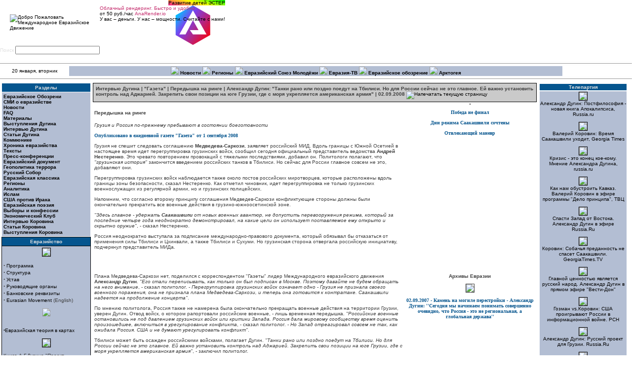

--- FILE ---
content_type: text/html; charset=windows-1251
request_url: http://med.org.ru/article/4014
body_size: 13198
content:
<!DOCTYPE HTML PUBLIC "-//W3C//DTD HTML 4.01 Transitional//EN" "http://www.w3.org/TR/html4/loose.dtd">
<html><!-- common page -->
 <head>
 <title>Международное Евразийское Движение - Интервью Дугина | "Газета" | Передышка на ринге | Александр Дугин: "Танки рано или поздно поедут на Тбилиси.</title>
  <meta http-equiv='Content-Type' content='text/html; charset=windows-1251'>
  <META NAME="RESOURCE-TYPE" CONTENT="DOCUMENT">
  <META NAME="DISTRIBUTION" CONTENT="GLOBAL">
  <META NAME="AUTHOR" CONTENT="Международное Евразийское Движение">
  <META NAME="COPYRIGHT" CONTENT="Copyright (c) 2002 by Международное Евразийское Движение">
  <META NAME="KEYWORDS" CONTENT="Политика, политология, геополитика, евразийство, актуальный анализ, консалтинг, пиар, социология, философия">
  <META NAME="DESCRIPTION" CONTENT="Информационно-аналитический портал Евразия, новости, евразийство, аналитические статьи, комментарии к основным событиям">
  <META NAME="ROBOTS" CONTENT="INDEX, FOLLOW">
  <META NAME="REVISIT-AFTER" CONTENT="1 DAYS">
  <META NAME="RATING" CONTENT="GENERAL">
  <link href='/style.css' type='text/css' rel='stylesheet'>
  <link rel='alternate' type='application/rss+xml' title='RSS' href='/rss/rss.xml'>
  <link rel="icon" href="/favicon.ico" type="image/x-icon">
  <link rel="shortcut icon" href="/favicon.ico" type="image/x-icon">
  <link rel="apple-touch-icon" href="/apple-touch-icon.png">
  <link rel="apple-touch-icon-precomposed" href="/apple-touch-icon-precomposed.png">
  
  
  
  <meta property='og:image' content='http://med.org.ru/images/eurasia2.gif' />
<!-- SAPE RTB JS -->
<script
    async="async"
    src="//cdn-rtb.sape.ru/rtb-b/js/685/2/98685.js"
    type="text/javascript">
</script>
<!-- SAPE RTB END -->
 </head>
<body bgcolor="#ffffff" text="#000000" link="#000000" vlink="#363636" alink="#d5ae83" topMargin="0" marginheight="0" marginwidth="0">
<table cellpadding="0" cellspacing="0" marginheight="0" marginwidth="0" topMargin="0" width ="100%">
 <tr>
  <td valign="top">
<!-- hat -->
<table cellspacing='0' cellpadding='0' width='100%' border='0' align="center" background="/images/auris24.jpg">
 <tr>
  <td align="left" valign="middle"><a href="/"><img src="/images/eurasia2.gif" HSPACE=20 alt="Добро Пожаловать Международное Евразийское Движение" border="0"></a></td>
  <td align="right" valign="middle" nowrap><div id="ibanner"><div style="text-decoration:none; display:inline-block; background: linear-gradient(15deg,deeppink,yellow,lime) !important; text-align:center; color: black !important; max-width:200px;"
OnClick="window.open('http://estherkids.ru/', '_self');" title="Детский образовательный и развивающий центр в Москве, рядом с метро Водный Стадион">Развитие детей ЭСТЕР</div>
<div OnClick="window.open('http://anarender.io/', '_self');" title="AnaRender поможет в быстром просчёте Вашего видео. Вы сможете продолжить свою творческую работу, переключив ресурсоёмкие операции на наши сервера">
<svg style="float: right; max-width:128px; max-height: 128px;" version="1.1" viewBox="0 0 64 64" xmlns="http://www.w3.org/2000/svg" xmlns:xlink="http://www.w3.org/1999/xlink">
 <defs>
  <linearGradient id="Grad" x1="3" x2="59" y1="16" y2="56" gradientUnits="userSpaceOnUse">
   <stop stop-color="#00c5ff" offset="0"/>
   <stop stop-color="#7744ee" offset=".3"/>
   <stop stop-color="#ff0000" offset="1"/>
  </linearGradient>
 </defs>
 <g id="layer1">
  <path d="m31 0l28 16v32l-28 16-28-16v-32l28-16z" fill="url(#Grad)"/>
  <path d="m31 8l-22 39h10l12-23 9 16h-14l5 7h22l-22-39z" fill="#ffffff"/>
 </g>
</svg>
<span style="color:#c42b6c;">Облачный рендеринг. Быстро и удобно</span>
<br> от 50 руб./час  <span style="color:#c42b6c;">AnaRender.io</span>
<br>У вас – деньги. У нас – мощности. Считайте с нами!
</div>
</div> <table cellpadding='0' cellspacing='0' style='height:84px; padding-bottom:3px; padding-top:1px'>
  <tr>
   <td style='width:152px; vertical-align:top'>
    <div style='width:150px; height:82px; border:1px solid #ffffff'><iframe src='http://evrazia.org/banners/html/13.html' width='150' height='80' marginwidth='0' marginheight='0' scrolling='no' frameborder='0' ></iframe></div>
   </td>
   <td style='width:4px'></td>
   <td style='width:152px; vertical-align:top'>
    <div style='width:150px; height:82px; border:1px solid #ffffff'><iframe src='http://evrazia.org/banners/html/1.html' width='150' height='80' marginwidth='0' marginheight='0' scrolling='no' frameborder='0' ></iframe></div>
   </td>
   <td style='width:4px'></td>
   <td style='width:152px; vertical-align:top'>
    <div style='width:150px; height:82px; border:1px solid #ffffff'><iframe src='http://evrazia.org/banners/html/6.html' width='150' height='80' marginwidth='0' marginheight='0' scrolling='no' frameborder='0' ></iframe></div>
   </td>
  </tr>
 </table>
</td>
 </tr>
 <tr>
  <td style='color:#e0e0e0; white-space: nowrap;'>
 <form action="/search.php" method="post">Поиск&nbsp;<input type="text" name="query" size="26"></form> &nbsp;
  </td>
  <td width =100% colspan=5 align="right">
    <a href="index.php?newlang=russian"><img src="/images/language/flag-russian.png" border="0" width="30" height="16" VSPACE="8"></a>&nbsp;
    <a href="index.php?newlang=english"><img src="/images/language/flag-english.png" border="0" width="30" height="16" VSPACE="8"></a>&nbsp;
    <a href="index.php?newlang=serbian"><img src="/images/language/flag-serbian.png" border="0" width="30" height="16" VSPACE="8"></a>&nbsp;
    <a href="index.php?newlang=french"><img src="/images/language/flag-french.png" border="0" width="30" height="16" VSPACE="8"></a>&nbsp;
    <a href="index.php?newlang=german"><img src="/images/language/flag-german.png" border="0" width="30" height="16" VSPACE="8"></a>&nbsp;
    <a href="index.php?newlang=italian"><img src="/images/language/flag-italian.png" border="0" width="30" height="16" VSPACE="8"></a>&nbsp;
    <a href="index.php?newlang=portuguese"><img src="/images/language/flag-portuguese.png" border="0" width="30" height="16" VSPACE="8"></a>&nbsp;
    <a href="index.php?newlang=spanish"><img src="/images/language/flag-spanish.png" border="0" width="30" height="16" VSPACE="8"></a>&nbsp;
    <a href="index.php?newlang=hungarian"><img src="/images/language/flag-hungarian.png" border="0" width="30" height="16" VSPACE="8"></a>&nbsp;
    <a href="index.php?newlang=polish"><img src="/images/language/flag-polish.png" border="0" width="30" height="16" VSPACE="8"></a>&nbsp;
    <a href="index.php?newlang=ukrain"><img src="/images/language/flag-ukrain.png" border="0" width="30" height="16" VSPACE="8"></a>&nbsp;
    <a href="index.php?newlang=finn"><img src="/images/language/flag-finn.png" border="0" width="30" height="16" VSPACE="8"></a>&nbsp;
    <a href="index.php?newlang=roman"><img src="/images/language/flag-roman.png" border="0" width="30" height="16" VSPACE="8"></a>&nbsp;
    <a href="index.php?newlang=turkish"><img src="/images/language/flag-turkey.png" border="0" width="30" height="16" VSPACE="8"></a>&nbsp; &nbsp;
  </td>
 </tr>
</table>
<table border="0" cellpadding="0" cellspacing="0" width='100%'>
 <tr class='topmenu_tr'>    
  <td colspan='4'>
<!-- linkbar -->
   <table width="100%" cellspacing="0" cellpadding="0" border="0" bgcolor="#b3bed3" align="center">
    <tbody>
     <tr>
      <td bgcolor="#fefefe" colspan="3">
       <hr size="1">
      </td>
     </tr>
     <tr valign="middle" bgcolor="#ffffff" align="center">
      <td width="10%">20 января, вторник</td>
      <td width="71%" height="20" bgcolor="#b3bed3" align="center">
       <font size="2"><b>
	  <img src='/images/arrow.gif'> <a href='http://med.org.ru/allnews.php'>Новости</a> <img src='/images/arrow.gif'> <a href='http://med.org.ru/topic/25'>Регионы</a> <img src='/images/arrow.gif'> <a href='http://www.rossia3.ru/'>Евразийский Союз Молодёжи</a> <img src='/images/arrow.gif'> <a href='http://evrazia.tv/'>Евразия-ТВ</a> <img src='/images/arrow.gif'> <a href='http://med.org.ru/topic/12'>Евразийское обозрение</a> <img src='/images/arrow.gif'> <a href='http://arcto.ru'>Арктогея</a>
       </b></font>
      </td>
      <td width="10%">&nbsp;</td>
     </tr>
     <tr>
      <td bgcolor="#fefefe" colspan=3>
       <hr size="1">
      </td>
     </tr>
    </tbody>
   </table>
<!-- /linkbar -->
  </td> 
 </tr>
</table>
<!-- /hat -->
<!-- 3columns table -->
<table style='width:100%;'>
 <tr>
  <td valign=top style='width:180px'>
<!-- left column -->
   <table border='0' cellpadding='3' cellspacing='1' width='100%'>
 <tr><td bgcolor='#05558e' align='center' style='color:#e0e0e0'><b>Разделы</b></td></tr>
 <tr><td bgcolor='#b3bed3'>
  <a href='/topic/12'><b>Евразийское Обозрени</b></a><br>
  <a href='/topic/11'><b>СМИ о евразийстве</b></a><br>
  <a href='/topic/10'><b>Новости</b></a><br>
  <a href='/topic/13'><b>FAQ</b></a><br>
  <a href='/topic/9'><b>Материалы</b></a><br>
  <a href='/topic/14'><b>Выступления Дугина</b></a><br>
  <a href='/topic/15'><b>Интервью Дугина</b></a><br>
  <a href='/topic/16'><b>Статьи Дугина</b></a><br>
  <a href='/topic/17'><b>Коммюнике</b></a><br>
  <a href='/topic/18'><b>Хроника евразийства</b></a><br>
  <a href='/topic/19'><b>Тексты</b></a><br>
  <a href='/topic/20'><b>Пресс-конференции</b></a><br>
  <a href='/topic/21'><b>Евразийский документ</b></a><br>
  <a href='/topic/22'><b>Геополитика террора</b></a><br>
  <a href='/topic/23'><b>Русский Собор</b></a><br>
  <a href='/topic/24'><b>Евразийская классика</b></a><br>
  <a href='/topic/25'><b>Регионы</b></a><br>
  <a href='/topic/26'><b>Аналитика</b></a><br>
  <a href='/topic/27'><b>Ислам</b></a><br>
  <a href='/topic/30'><b>США против Ирака</b></a><br>
  <a href='/topic/31'><b>Евразийская поэзия</b></a><br>
  <a href='/topic/32'><b>Выборы и конфессии</b></a><br>
  <a href='/topic/33'><b>Экономический Клуб</b></a><br>
  <a href='/topic/34'><b>Интервью Коровина</b></a><br>
  <a href='/topic/35'><b>Статьи Коровина</b></a><br>
  <a href='/topic/36'><b>Выступления Коровина</b></a><br>
 </td></tr>
</table>

   <!-- Евразийство -->
         <table border="0" cellpadding="3" cellspacing="1" bgcolor="#000000" width="100%">
<tr><td bgcolor="#05558e" align="center" style="color:#e0e0e0">
<b>Евразийство</b>
</td></tr>
<tr>
<td bgcolor="#b3bed3"><FONT color=#4F0000>

<center>
<a href=/article/1575><img src="http://images.evrazia.org/images/med1-logo.jpg" border=1></a></center>
<br>

<strong><big>·</big></strong><a href=/article/1906> Программа </a><BR><strong><big>·</big></strong>

<a href=/article/1907>Структура  </a><BR>

<strong><big>·</big></strong>
<a href=/article/1909> Устав
</a><br>

<strong><big>·</big></strong>
<a href=/article/1908> Руководящие органы </a><br>

<strong><big>·</big></strong><a href=/article/2117> Банковские реквизиты</a><br>

<strong><big>·</big></strong><a href=/article/1915> Eurasian Movement </a>(English)
<p>




<center>
<P>

<a href=/article/1885 border=0><img src="http://images.evrazia.org/images/map-small.jpg"></center>
<br>
<strong><big>·</big></strong>Евразийская теория в картах</a><p>

<center>
<a href="/article/1839"><img src="http://images.evrazia.org/images/projecteurasia.jpg" width=113 border=1></a></center>
<br>
Книга А.Г.Дугина "Проект "Евразия" - доктринальные материалы современного евразийства
<P><center><a href=/article/1914>
<img src=http://images.evrazia.org/images/evr_missia-1.jpg border=1></a><BR></center>  
Новая книга А.Г.Дугин "Евразийская миссия Нурсултана Назарбаева"
<p>

<center>
<a href="/article/826"><img src="http://images.evrazia.org/images/obl-1.gif" border=1></a></center>
<strong><big>·</big></strong> <a href="/article/162">Евразийский Взгляд >></a><br>
<strong><big>·</big></strong> <a href="/article/860">Евразийский Путь >></a><br>

<strong><big>·</big></strong> <a href="/article/225">Краткий курс >></a><br>
<strong><big>·</big></strong> <a href="/topic/24">Евразийская классика >> </a><BR> <strong><big>·</big></strong> 
 <a href="/topic/31">Евразийская поэзия >></a>
<br>
<strong><big>·</big></strong><a href="/article/2552"> Евразийское видео >></a><br>

<strong><big>·</big></strong>
<a href="/article/928">Евразийские представительства >></a>


<hr>

<strong><big>·</big></strong>
<noindex><a href=http://my.arcto.ru/audio/hymn2.mp3><B>Евразийский Гимн</b></a> (М.Шостакович) | mp3

<br><strong><big>·</big></strong>

<a href=http://my.arcto.ru/audio/savicky.mp3><B>П.Савицкий</b> <br>Идеолог Великой Евразии</a></noindex><BR>(музыкально-философская программа в mp3, дл. 1 час)
</FONT></td>
</tr>
</table>
        
<!-- end Евразийство -->

<!-- Врезка evrazia.org -->

<table border="0" cellpadding="3" cellspacing="1" bgcolor="#000000" width="100%">
<tr><td bgcolor="#05558e" align="center">
<b></b>
</td></tr>
<tr>
<td bgcolor="#b3bed3"><iFRAME align=center src="http://evrazia.org/export/export_evr.htm" 
 scrolling=no frameborder=0 marginheight=0 marginwidth=0 width=173 
 height=350></iFRAME></td>
</tr>
</table>

<!-- Конец врезки evrazia.org -->

<!-- Кратчайший курс -->

<table border="0" cellpadding="3" cellspacing="1" bgcolor="#000000" width="100%">
<tr><td bgcolor="#05558e" align="center" style="color:#e0e0e0">
<b>Кратчайший курс</b>
</td></tr>
<tr>
<td bgcolor="#b3bed3"><center><font class=tiny><i><B>Цели «Евразийского Движения»:</B><br>

-	спасти Россию-Евразию как полноценный геополитический субъект<BR>
-	предотвратить исчезновение России-Евразии с исторической сцены под давлением внутренних и внешних угроз</i><br>-- </font></center></td>
</tr>
</table>

<!-- Конец Кратчайший курс -->

<!-- Тематические проекты -->

<table border="0" cellpadding="3" cellspacing="1" bgcolor="#000000" width="100%">
<tr><td bgcolor="#05558e" align="center" style="color:#e0e0e0">
<b>Тематические проекты</b>
</td></tr>
<tr>
<td bgcolor="#b3bed3"><FONT color=#4F0000>



<table>
<tr>
<td  style="border-bottom: 1 solid #000000;" bordercolor="#000000">

<img src="http://images.evrazia.org/images/specproekt/iran.jpg" width=50 height=50 align="left"  border=1><a href="/article/916">Иранский цейтнот</a> [Против однополярной диктатуры США]
</td></tr></table>


<table>
<tr>
<td  style="border-bottom: 1 solid #000000;" bordercolor="#000000">

<img src="http://images.evrazia.org/images/specproekt/pmr4.jpg" width=50 height=50 align="left"  border=1><a href="/article/917">Приднестровский рубеж</a> [Хроника сопротивления]
</td></tr></table>


<table>
<tr>
<td  style="border-bottom: 1 solid #000000;" bordercolor="#000000">

<img src="http://images.evrazia.org/images/specproekt/turc.jpg" width=50 height=50 align="left"  border=1><a href="/article/2091">Турция на евразийском вираже</a> [Ось Москва-Анкара]
</td></tr></table>


<table>
<tr>
<td  style="border-bottom: 1 solid #000000;" bordercolor="#000000">

<img src="http://images.evrazia.org/images/specproekt/ukr-mini.jpg" width=50 height=50 align="left"  border=1><a href="/article/2054">Украинский разлом</a> [Хроника распада]
</td></tr></table>



<table>
<tr>
<td  style="border-bottom: 1 solid #000000;" bordercolor="#000000">

<img src="http://images.evrazia.org/images/specproekt/Lukashenko-1-2.jpg" width=50 height=50 align="left"  border=1><a href="/article/1992">Беларусь евразийская</a> [Евразийство в Беларуси]
</td></tr></table>

<table>
<tr>
<td  style="border-bottom: 1 solid #000000;" bordercolor="#000000">

<img src="http://images.evrazia.org/images/specproekt/kazakh-1.gif" width=50 height=50 align="left"  border=1><a href="/article/1950">Русские евразий- цы в Казахстане</a> [Евразийский союз]
</td></tr></table>



<table>
<tr>
<td  style="border-bottom: 1 solid #000000;" bordercolor="#000000">

<img src="http://images.evrazia.org/images/specproekt/kavkaz.jpg" width=50 height=50 align="left"  border=1><a href="/article/1866">Великая война континентов на Кавказе</a> [Хроника конфликтов]
</td></tr></table>



<table>
<tr>
<td  style="border-bottom: 1 solid #000000;" bordercolor="#000000">

<img src="http://images.evrazia.org/images/specproekt/usa-1.gif" width=50 height=50 align="left"  border=1>
<a href="/article/706">США против Ирака</a> [и всего остального мира]<br></td></tr></table>


<table>
<tr>
<td  style="border-bottom: 1 solid #000000;" bordercolor="#000000">

<img src="http://images.evrazia.org/images/specproekt/isl-1.gif" width=50 height=50 align="left"  border=1>
<a href="/article/633">
Исламская угроза или угроза Исламу? </a>[Ислам]</td></tr></table>


<table>
<tr>
<td  style="border-bottom: 1 solid #000000;" bordercolor="#000000">

<img src="http://images.evrazia.org/images/specproekt/rpc-1.gif" width=50 height=50 align="left"  border=1>
<a href="/article/661">РПЦ в пространстве Евразии</a> [Русский Народный Собор]<BR>
</td></tr></table>



<div align=right>
<B><a href=/article/540>АРХИВ</a></b></div>

</td>
</tr>
</table>

<!-- Конец Тематических проектов -->

<!-- Лидер -->

<table border="0" cellpadding="3" cellspacing="1" bgcolor="#000000" width="100%">
<tr><td bgcolor="#05558e" align="center" style="color:#e0e0e0">
<b>Лидер международного Евразийского Движения</b>
</td></tr>
<tr>
<td bgcolor="#b3bed3"><center><img src="http://images.evrazia.org/images/dugin3-small.jpg" border=1></center>
<FONT color=#4F0000>
<strong><big>·</big></strong> 
<a href="/article/161">Биография А.Г.Дугина >></a>
<br><strong><big>·</big></strong> 
<a href="/topic/16">Статьи >></a>
<br><strong><big>·</big></strong> 
<a href="/topic/14">Речи >></a>
<br><strong><big>·</big></strong> 
<a href="/topic/15">Интервью >></a>
<br><strong><big>·</big></strong> 
<a href="/article/71">Книги >></a>
</FONT>

</td>
</tr>
</table>

<!-- Конец Лидер -->

<!-- Наши координаты -->

<table border="0" cellpadding="3" cellspacing="1" bgcolor="#000000" width="100%">
<tr><td bgcolor="#05558e" align="center" style="color:#e0e0e0">
<b>Наши координаты</b>
</td></tr>
<tr>
<td bgcolor="#b3bed3"><FONT color=#4F0000>
<center>


<B>Администрация Международного "Евразийского Движения" </b>
<br>Россия, 125375, Москва, Тверская улица, дом 7, подъезд 4, офис 605, (м. Охотный ряд)<br>

<b>Телефон</b>:<br>
+7(495)  926-68-11<br>



Здесь же в штаб-квартире МЕД можно приобрести все книги Дугина, литературу по геополитике, традиционализму, евразийству, CD, DVD, VHS с передачами, фильмами, "Вехами" и всевозможную евразийскую атрибутику.<br>

<B>E-mail</B>:<br>
<li><a href="mailto:info@evrazia.org"> 
Админстрация международного "Евразийского Движения"</a> <BR>
<b>Пресс-служба</b>:<br>
+7(495)  926-68-11
</li>
<li><a href="mailto:postmaster@evrazia.org">
Пресс-центр международного "Евразийского Движения"</a></li>
<li><a href="mailto:dugin@evrazia.org">
А.Дугин (персонально)</a></li>
<li><a href="mailto:makeeva@evrazia.org">
Администратор сайта</a>
<br>
<a href="http://images.evrazia.org/map-big.gif" target=_blank>[схема проезда]</a></li>
<li><b><a href="mailto:arctobook@list.ru">Заказ книг и дисков</a></b>.<br>
По почте: 117216, а/я 9, Мелентьеву С.В.
<P>
<B>Информационная рассылка международного "Евразийского Движения"</B>

<noindex><CENTER><form target=_top method=GET action=http://groups.yahoo.com/subscribe/neo-eurasia><input type=hidden name="listname" value="neo-eurasia">
<input name="user" value="e-mail" size=18><input type=submit name="Click here to join"  VALUE=">>"></form></CENTER></noindex></td>
</tr>
</table>

<!-- Конец Наши координаты -->

<!-- Ссылки -->

<table border="0" cellpadding="3" cellspacing="1" bgcolor="#000000" width="100%">
<tr><td bgcolor="#05558e" align="center" style="color:#e0e0e0">
<b>Ссылки</b>
</td></tr>
<tr>
<td bgcolor="#b3bed3"><center>


<BR>
<noindex>
<a href="http://sorokinfond.ru" target=_blank><img src="http://large.evrazia.org/img/banners/sorokinfond.ru.button.gif
" border=1 width="88" height="31"></a>
</noindex>

<br><br>

<a href="http://rossia3.ru" target=_blank><img src="http://images.evrazia.org/images/banners/esm-knopka.gif" border=1 alt="Евразийский союз молодёжи" width="88"></a>

<br><br>

<a href="http://rv.evrazia.org" target=_blank><img src="http://images.evrazia.org/images/banners/knopka2.gif" border=1 alt="Русская вещь" width="88"></a>


<br><br>
<noindex>
<a href="http://evrazia.tv/" target=_blank><img src="http://images.evrazia.org/images/banners/evrtv-88.gif" border=1 alt="Евразия-ТВ" width="88"></a></noindex>



</font>
</center></td>
</tr>
</table>

<!-- Конец Ссылки -->

<!-- Счётчики -->

<table border="0" cellpadding="3" cellspacing="1" bgcolor="#000000" width="100%">
<tr><td bgcolor="#05558e" align="center" style="color:#e0e0e0">
<b>Счётчики</b>
</td></tr>
<tr>
<td bgcolor="#b3bed3"><center>

<noindex><!--begin of Top100 logo-->
<a href="http://top100.rambler.ru/top100/">
<img src="http://top100-images.rambler.ru/top100/banner-88x31-rambler-black2.gif" alt="Rambler's Top100" width=88 height=31 border=0></a></noindex>
<!--end of Top100 logo --> 


<!--TopList COUNTER-->
  <noindex><a target="_blank"
href="http://top.list.ru/jump?from=23378">
  <script language="JavaScript"><!--
d=document;a='';a+=';r='+escape(d.referrer)
js=10//--></script>
  <script language="JavaScript1.1"><!--
a+=';j='+navigator.javaEnabled()
js=11//--></script>
  <script language="JavaScript1.2"><!--
s=screen;a+=';s='+s.width+'*'+s.height
a+=';d='+(s.colorDepth?s.colorDepth:s.pixelDepth)
js=12//--></script>
  <script language="JavaScript1.3"><!--
js=13//--></script>
  <script language="JavaScript"><!--
d.write('<img src="http://top.list.ru/counter'+
'?id=23378;t=30;js='+js+a+';rand='+Math.random()+
'" alt="TopList" '+ 'border=0 height=31 width=88>')
if(js>11)d.write('<'+'!-- ')//--></script>
  <noscript><img
src="http://top.list.ru/counter?js=na;id=23378;t=30"
border=0 height=31 width=88
alt="TopList"></noscript></a>
  <p><a target="_blank"
href="http://top.list.ru/jump?from=23378"> 
    <script language="JavaScript"><!--
if(js>11)d.write('--'+'>')//--></script>
    </a></noindex>
    <!--TopList COUNTER-->

<BR>

<!-- SpyLOG -->
<noindex><script src="http://tools.spylog.ru/counter2.2.js" type="text/javascript" id="spylog_code" counter="977823" ></script>
<noscript>
<a href="http://u9778.23.spylog.com/cnt?cid=977823&f=3&p=0" target="_blank">
<img src="http://u9778.23.spylog.com/cnt?cid=977823&p=0" alt='SpyLOG' border='0' width=88 height=31 ></a> 
</noscript></noindex>
<!--/ SpyLOG --><br>
<a href="/evrinfo_map.htm">..</a>


</center></td>
</tr>
</table>

<!-- Конец Счётчики -->

<!-- Пресс-центр -->

<table border="0" cellpadding="3" cellspacing="1" bgcolor="#000000" width="100%">
<tr><td bgcolor="#05558e" align="center" style="color:#e0e0e0">
<b>Пресс-центр</b>
</td></tr>
<tr>
<td bgcolor="#b3bed3"><FONT color=#4F0000>

<strong><big>·</big></strong> <a href="http://community.livejournal.com/evrazia/">evrazia - lj-community</a><br> 

<strong><big>·</big></strong> <a href="/topic/20">Пресс-конференции</a><br>

<strong><big>·</big></strong> <a href="/article/731">Пресс-центр МЕД</a><BR>

<strong><big>·</big></strong> <a href="/article/142">Фотогалереи</a><br> 

<strong><big>·</big></strong> <a href="/topic/17">Коммюнике</a><br> 

<strong><big>·</big></strong> <a href="/topic/26">Аналитика </a><br>

<strong><big>·</big></strong><noindex><a href=http://arcto.ru/FORUMS/> Форум</a></noindex></td>
</tr>
</table>

<!-- Конец Пресс-Центр -->

<!-- Евразийский экономический клуб -->

<table border="0" cellpadding="3" cellspacing="1" bgcolor="#000000" width="100%">
<tr><td bgcolor="#05558e" align="center" style="color:#e0e0e0">
<b>Евразийский экономический клуб</b>
</td></tr>
<tr>
<td bgcolor="#b3bed3"><table width=100%>
<tr>
<td style="border-bottom: 1 solid #000000;" bordercolor="#000000">

<center>
<a href=modules.php?name=News&file=article&sid=1989><img src=http://images.evrazia.org/images/emblema-3-small.jpg border=1>
</a></center><p>
</td></tr></table>
<table>
<tr>
<td style="border-bottom: 1 solid #000000;" bordercolor="#000000">

<img src="http://images.evrazia.org/images/columneec/240606.jpg" width=50 height=50 align="left" border=1><a href="/article/3145">
Стратегический альянс</a><br>(VIII заседание ЕЭК)</td></tr></table>


<table>
<tr>
<td style="border-bottom: 1 solid #000000;" bordercolor="#000000">

<img src="http://images.evrazia.org/images/columneec/170106.jpg" width=50 height=50 align="left" border=1><a href="/article/2843">
Симметричная сетевая стратегия</a><br>(Сергей Кривошеев)</td></tr></table>


<table>
<tr>
<td style="border-bottom: 1 solid #000000;" bordercolor="#000000">

<img src="http://images.evrazia.org/images/columneec/130106.jpg" width=50 height=50 align="left" border=1><a href="/article/2838">
Изоляционизм неизбежен</a><br>(Алексей Жафяров)</td></tr></table>


<table>
<tr>
<td style="border-bottom: 1 solid #000000;" bordercolor="#000000">

<img src="http://images.evrazia.org/images/columneec/110106.jpg" width=50 height=50 align="left" border=1><a href="/article/2836">
Экономический вектор терроризма</a><br>(Ильдар Абдулазаде)</td></tr></table>


<center>
<P><a href="/topic/33"><strong>Все материалы клуба</strong></a>
</center>
</font></td>
</tr>
</table>


<!-- Конец Евразийский экономический клуб -->
<!-- SAPE RTB DIV 160x600 -->
<div id="SRTB_461743"></div>
<!-- SAPE RTB END -->

<!-- Rating@Mail.ru counter -->
<script type="text/javascript">
var _tmr = _tmr || [];
_tmr.push({id: "2612120",  type: "pageView", start: (new Date()).getTime()});
(function (d, w) {
   var ts = d.createElement("script"); ts.type = "text/javascript"; ts.async = true;
   ts.src = (d.location.protocol == "https:" ? "https:" : "http:") + "//top-fwz1.mail.ru/js/code.js";
   var f = function () {var s = d.getElementsByTagName("script")[0]; s.parentNode.insertBefore(ts, s);};
   if (w.opera == "[object Opera]") { d.addEventListener("DOMContentLoaded", f, false); } else { f(); }
})(document, window);
</script><noscript><div style="position:absolute;left:-10000px;">
<img src="//top-fwz1.mail.ru/counter?id=2612120;js=na" style="border:0;" height="1" width="1" alt="Рейтинг@Mail.ru" />
</div></noscript>
<!-- //Rating@Mail.ru counter -->
<!-- Rating@Mail.ru logo -->
<a target="_blank" href="http://top.mail.ru/jump?from=2612120">
<img src="//top-fwz1.mail.ru/counter?id=2612120;t=479;l=1" 
border="0" height="31" width="88" alt="Рейтинг@Mail.ru"></a>
<!-- //Rating@Mail.ru logo -->
<!-- /left column -->
  </td>
  <td valign="top" style='padding-left: 5; padding-right: 5;' colspan='2' width =100%>
<!-- central column -->
    
    <table class='page_title' style='border:1px solid #000000'> <tbody>
  <tr>
   <td align='left' style='padding:3px'>
    <font size='3' color='#363636'><b>Интервью Дугина | "Газета" | Передышка на ринге | Александр Дугин: "Танки рано или поздно поедут на Тбилиси. Но для России сейчас не это главное. Ей важно установить контроль над Аджарией. Закрепить свои позиции на юге Грузии, где с моря укрепляется американская армия" | 02.09.2008</b>&nbsp;<a href='/modules.php?name=News&amp;file=print&amp;sid=4014'><img src='/images/print.gif' border='0' alt='Напечатать текущую страницу' width='16' height='11'></a>
   </td>  </tr>
 </tbody>
</table>
<table>
<tr>

<td width=70% valign=top><font color=#000000>

<H4>Передышка на ринге</H4>

<P><I>Грузия и Россия по-прежнему пребывают в состоянии боеготовности</I>

<P><noindex><a class='a_intext' href="http://www.gzt.ru/politics/2008/09/01/182025.html">Опубликовано в ежедневной газете "Газета" от 1 сентября 2008</a></noindex>

<P>Грузия не спешит следовать соглашению <B>Медведева</B>-<B>Саркози</B>, заявляет российский МИД. Вдоль границы с Южной Осетией в настоящее время идет перегруппировка грузинских войск, сообщил сегодня официальный представитель ведомства <B>Андрей Нестеренко</B>. Это чревато повторением провокаций с тяжелыми последствиями, добавил он. Политологи полагают, что <I>"грузинская история"</I> закончится введением российских танков в Тбилиси. Но сейчас для России главное совсем не это, добавляют они.

<P>Перегруппировка грузинских войск наблюдается также около постов российских миротворцев, которые расположены вдоль границы зоны безопасности, сказал Нестеренко. Как отметил чиновник, идет перегруппировка не только грузинских военнослужащих из регулярной армии, но и грузинских полицейских.

<P>Напомним, что согласно второму принципу соглашения Медведев-Саркози конфликтующие стороны должны были окончательно прекратить все военные действия в грузино-южноосетинской зоне.

<P><I>"Здесь главное - удержать <B>Саакашвили</B> от новых военных авантюр, не допустить перевооружения режима, который за последние четыре года неоднократно демонстрировал, на какие цели он использует поставляемое ему открыто и скрытно оружие"</I>, - сказал Нестеренко.

<P>Россия неоднократно выступала за подписание международно-правового документа, который обязывал бы отказаться от применения силы Тбилиси и Цхинвали, а также Тбилиси и Сухуми. Но грузинская сторона отвергала российскую инициативу, подчеркнул представитель МИДа.

</font></td>

<td width=30% valign=top><font color=#000000>

<center>

<IMG SRC="http://evrazia.org/img/u/080902113000.jpg" alt="" BORDER=1 width="180">

<P><a class='a_intext' href="http://www.med.org.ru/modules.php?name=News&file=article&sid=4002">Победа не финал</a>

<P><a class='a_intext' href="http://www.med.org.ru/modules.php?name=News&file=article&sid=3992">Дни режима Саакашвили сочтены</a>

<P><a class='a_intext' href="http://www.med.org.ru/modules.php?name=News&file=article&sid=3934">Отвлекающий маневр</a>

</center>

</font></td>

</tr></table><br><br>
<table>
<tr>

<td width=70% valign=top><font color=#000000>

<P>Плана Медведева-Саркози нет, поделился с корреспондентом "Газеты" лидер Международного евразийского движения <B>Александр Дугин</B>. <I>"Его стали переписывать, как только он был подписан в Москве. Поэтому давайте не будем обращать на него внимание</I>, - сказал политолог. - <I>Перегруппировка грузинских войск означает одно - Грузия не признала своего военного поражения, она не признала плана Медведева-Саркози, и теперь она готовится к контратаке. Саакашвили надеется на продолжение концерта"</I>.

<P>По мнению политолога, Россия также не намерена была окончательно прекращать военные действия на территории Грузии, уверен Дугин. Отвод войск, о котором рапортовали российские военные, - лишь временная передышка. <I>"Российские военные остановились не под давлением грузинских войск или критики Запада. Россия дала мировому сообществу время оценить произошедшее, включиться в урегулирование конфликта</I>, - сказал политолог. - <I>Но Запад отреагировал совсем не так, как ожидала Россия. США и не думают урегулировать конфликт"</I>.

<P>Тбилиси может быть осажден российскими войсками, полагает Дугин. <I>"Танки рано или поздно поедут на Тбилиси. Но для России сейчас не это главное. Ей важно установить контроль над Аджарией. Закрепить свои позиции на юге Грузии, где с моря укрепляется американская армия"</I>, - заключил политолог.

<P><div align=right><I><B>Лаура Магомедова</B></I></div>

</font></td>

<td width=30% valign=top><font color=#000000>

<center>

<P><B>Архивы Евразии</B>

<P><IMG SRC="http://images.evrazia.org/images/child_to_future.jpg" BORDER=1 width="180">

<P><a class='a_intext' href="http://www.med.org.ru/modules.php?name=News&file=article&sid=3805">02.09.2007 - Камень на могиле перестройки - Александр Дугин: &#039;&#039;Сегодня мы начинаем понимать совершенно очевидно, что Россия - это не региональная, а глобальная держава&#039;&#039;</a>

</center>

</font></td>

</tr></table>
<!-- SAPE RTB DIV 468x60 -->
<div id="SRTB_461744"></div>
<!-- SAPE RTB END -->
    <div style='text-align:center; padding-top:20px'><script src=http://evrazia.org/java/evrazia3/evrazia3.js></script></div>   
<!-- /central column -->
  </td>
      
  <td valign ="top">
<!-- right column -->
<!-- Телепартия -->

       <table width="180px"   style="margin-right:none;" >
       <tr>
      <td bgcolor="#05558e" align="center" width="180px" style="color:#e0e0e0">

<b>Телепартия</b>   </td></tr>

<tr>

<td bgcolor="#b3bed3"><FONT color=#4F0000><center>

<noindex><a href="http://www.evrazia.tv/content/russiaru-novaia-knigha-apokalipsisa">
<img src="http://evrazia.org/site/images_uploaded/111120182053.gif" BORDER=1 width="128"><BR></noindex>
Александр Дугин: Постфилософия - новая книга Апокалипсиса, Russia.ru</a>
<p>



<noindex><a href="http://www.youtube.com/watch?v=RSwnot-LrFQ">
<img src="http://evrazia.org/site/images_uploaded/111120181532.gif" BORDER=1 width="128"><BR></noindex>
Валерий Коровин: Время Саакашвили уходит, Georgia Times</a>
<p>


<noindex><a href="http://www.evrazia.tv/content/krizis-eto-koniets-koie-komu-mnieniie-alieksandra-dughina">
<img src="http://evrazia.org/site/images_uploaded/111120180500.gif" BORDER=1 width="128"><BR></noindex>
Кризис - это конец кое-кому. Мнение Александра Дугина, russia.ru</a>
<p>


<noindex><a href="http://video.yandex.ru/users/kate-konkina/view/345/#">
<img src="http://evrazia.org/site/images_uploaded/111120180103.gif" BORDER=1 width="128"><BR></noindex>
Как нам обустроить Кавказ. Валерий Коровин в эфире программы "Дело принципа", ТВЦ</a>
<p>


<noindex><a href="http://www.evrazia.tv/content/spasti-zapad-ot-vostoka-mnieniie-alieksandra-dughina">
<img src="http://evrazia.org/site/images_uploaded/110904180920.gif" BORDER=1 width="128"><BR></noindex>
Спасти Запад от Востока. Александр Дугин в эфире Russia.Ru</a>
<p>

<noindex><a href="http://www.youtube.com/watch?v=-AmEvbMtok4">
<img src="http://evrazia.org/site/images_uploaded/110904180506.gif" BORDER=1 width="128"><BR></noindex>
Коровин: Собачья преданность не спасет Саакашвили. GeorgiaTimes.TV</a>

<p>

<noindex><a href="http://www.evrazia.tv/content/alieksandr-dughin-v-priamom-efirie-viesti-don">
<img src="http://evrazia.org/site/images_uploaded/110904175729.gif" BORDER=1 width="128"><BR></noindex>
Главной ценностью является русский народ. Александр Дугин в прямом эфире "Вести-Дон"</a>
<p>

<noindex><a href="http://www.youtube.com/watch?v=JXdR_T3TbJs">
<img src="http://evrazia.org/site/images_uploaded/110904174737.gif" BORDER=1 width="128"><BR></noindex>
Гозман vs.Коровин: США проигрывают России в информационной войне. РСН</a>
<p>

<noindex><a href="http://www.evrazia.tv/content/russkii-proiekt-dlia-gruzii-mnieniie-alieksandra-dughina">
<img src="http://evrazia.org/site/images_uploaded/110904172858.gif" BORDER=1 width="128"><BR></noindex>
Александр Дугин: Русский проект для Грузии. Russia.Ru</a>

<p>

<noindex><a href="http://www.evrazia.tv/content/vesti-v-akcii-esm-4-noyabrya-prinyali-uchastie-sotni-chelovek">
<img src="http://evrazia.org/site/images_uploaded/110904172241.gif" BORDER=1 width="128"><BR></noindex>
4 ноября: Правый марш на Чистых прудах. Канал "Россия 24"</a>
<p>


  

<p>
<a href="/article/2552">Полный видеоархив</a>

         </td>
 </tr>
           </table>

<!-- Конец Телепартия -->

<!-- Региональное евразийское агентство -->

<table width ="180px" style="margin-right:none;" >
 <tr><td bgcolor="#05558e" align="center" style="color:#e0e0e0">
<b>Реальная страна: региональное евразийское агентство</b>
</td></tr>
<tr style="margin-right:none;">
<td bgcolor="#b3bed3"><table width="180px">
<tr>
<td style="border-bottom: 1 solid #000000;" bordercolor="#000000">

<center>

<a href="/topic/25"> <img src="http://images.evrazia.org/images/hristofor_small.gif" border=1>
</a></center>
</td></tr></table>



<table>
<tr>
<td style="border-bottom: 1 solid #000000;" bordercolor="#000000">

<img src="http://images.evrazia.org/images/realstr/080606.jpg" width=50 height=50 align="left" border=1><a href="/article/3116">
Блокада - мантра войны</a><br>(Приднестровье)</td></tr></table>


<table>

<tr>
<td style="border-bottom: 1 solid #000000;" bordercolor="#000000">

<img src="http://images.evrazia.org/images/realstr/170603-2.jpg" width=50 height=50 align="left" border=1><a href="/article/1308">
Янтарная комната</a><br>(Санкт-Петербург)</td></tr></table>


<table>
<tr>
<td style="border-bottom: 1 solid #000000;" bordercolor="#000000">

<img src="http://images.evrazia.org/images/realstr/220506.jpg" width=50 height=50 align="left" border=1><a href="/article/3087">
Юг России как полигон для терроризма</a><br>(Кабардино-Балкария)</td></tr></table>


<table>
<tr>
<td style="border-bottom: 1 solid #000000;" bordercolor="#000000">

<img src="http://images.evrazia.org/images/realstr/170603-1.jpg" width=50 height=50 align="left" border=1><a href="/article/1305">
Символика Российской Федерации</a><br>(Россия)</td></tr></table>


<table>
<tr>
<td style="border-bottom: 1 solid #000000;" bordercolor="#000000">

<img src="http://images.evrazia.org/images/realstr/010506.jpg" width=50 height=50 align="left" border=1><a href="/article/3056">

Кому-то выгодно раскачать Кавказ</a><br>(Кабардино-Балкария)</td></tr></table>


<table>
<tr>
<td style="border-bottom: 1 solid #000000;" bordercolor="#000000">

<img src="http://images.evrazia.org/images/realstr/170603.jpg" width=50 height=50 align="left" border=1><a href="/article/1304">
Народы Севера</a><br>(Хабаровский край)</td></tr></table>


<table>
<tr>

<td style="border-bottom: 1 solid #000000;" bordercolor="#000000">

<img src="http://images.evrazia.org/images/realstr/010406.jpg" width=50 height=50 align="left" border=1><a href="/article/3005">
Приднестровский стяг Великой Евразии</a><br>(Приднестровье)</td></tr></table>


<table>
<tr>
<td style="border-bottom: 1 solid #000000;" bordercolor="#000000">

<img src="http://images.evrazia.org/images/realstr/160603-3.jpg" width=50 height=50 align="left" border=1><a href="/article/1303">
Суздаль</a><br>(Владимирская область)</td></tr></table>

<table>
<tr>
<td style="border-bottom: 1 solid #000000;" bordercolor="#000000">

<img src="http://images.evrazia.org/images/realstr/020306.jpg" width=50 height=50 align="left" border=1><a href="/article/2946">
Возвращенная память</a><br>(Бурятия)</td></tr></table>


<table>
<tr>
<td style="border-bottom: 1 solid #000000;" bordercolor="#000000">

<img src="http://images.evrazia.org/images/realstr/160603-2.jpg" width=50 height=50 align="left" border=1><a href="/article/1302">
Балалайка</a><br>(Россия)</td></tr></table>

<div align=right>
<B><a href=/article/1260>АРХИВ</b></a></div>
</font></td>
</tr>
</table>



<table width="180px" style="margin-right:none;" >
 <tr>
  <td bgcolor="#05558e" align="center" width="180px" style='color:#e0e0e0'>
   <b>...рекламное</b>
  </td>
 </tr>

 <tr>
  <td bgcolor="#b3bed3">
    <!--8ce7b--> 
  </td>
 </tr>
</table>

<br><a href="/vidy_cvetnogo_metalloprokata.html">Виды цветного металлопроката</a>
<br><a href="/vozdushnye_zavesy.html">Воздушные завесы</a>
<br><a href="/topas5.html">Топас 5</a>
<!-- /right column -->
  </td>
 </tr>
</table>  
<!-- /3columns table -->

      <div class='topmenu3' style='text-align:center'></div> 
<!-- Yandex.Metrika counter -->
<script type="text/javascript" >
(function(m,e,t,r,i,k,a){m[i]=m[i]||function(){(m[i].a=m[i].a||[]).push(arguments)};
m[i].l=1*new Date();k=e.createElement(t),a=e.getElementsByTagName(t)[0],k.async=1,k.src=r,a.parentNode.insertBefore(k,a)})
(window, document, "script", "https://mc.yandex.ru/metrika/tag.js", "ym");

ym(79039510, "init", {
clickmap:true,
trackLinks:true,
accurateTrackBounce:true
});
</script>
<noscript><div><img src="https://mc.yandex.ru/watch/79039510" style="position:absolute; left:-9999px;" alt="" /></div></noscript>
<!-- /Yandex.Metrika counter -->
<script async="async" src="https://w.uptolike.com/widgets/v1/zp.js?pid=1679647" type="text/javascript"></script>
  </td>
  <td></td>
 </tr>
</table>
</body>
</html>

--- FILE ---
content_type: application/javascript;charset=utf-8
request_url: https://w.uptolike.com/widgets/v1/version.js?cb=cb__utl_cb_share_1768888551590411
body_size: 396
content:
cb__utl_cb_share_1768888551590411('1ea92d09c43527572b24fe052f11127b');